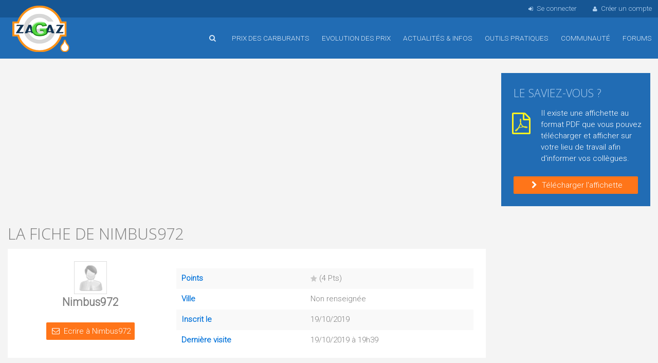

--- FILE ---
content_type: text/html; charset=utf-8
request_url: https://www.google.com/recaptcha/api2/aframe
body_size: 268
content:
<!DOCTYPE HTML><html><head><meta http-equiv="content-type" content="text/html; charset=UTF-8"></head><body><script nonce="IIwYQu4DONlPUUM7lw5wtw">/** Anti-fraud and anti-abuse applications only. See google.com/recaptcha */ try{var clients={'sodar':'https://pagead2.googlesyndication.com/pagead/sodar?'};window.addEventListener("message",function(a){try{if(a.source===window.parent){var b=JSON.parse(a.data);var c=clients[b['id']];if(c){var d=document.createElement('img');d.src=c+b['params']+'&rc='+(localStorage.getItem("rc::a")?sessionStorage.getItem("rc::b"):"");window.document.body.appendChild(d);sessionStorage.setItem("rc::e",parseInt(sessionStorage.getItem("rc::e")||0)+1);localStorage.setItem("rc::h",'1769673196474');}}}catch(b){}});window.parent.postMessage("_grecaptcha_ready", "*");}catch(b){}</script></body></html>